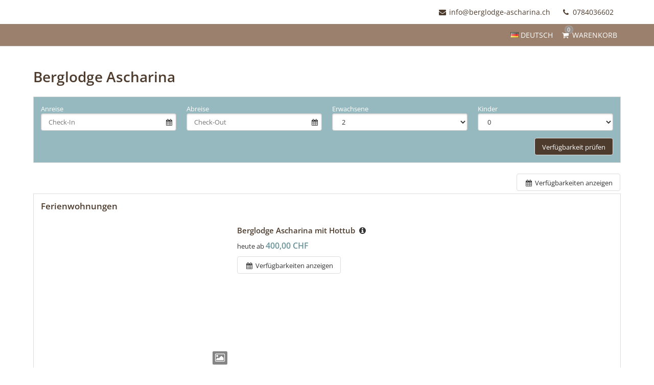

--- FILE ---
content_type: text/html; charset=UTF-8
request_url: https://tbooking.toubiz.de/TDS00020013560471661/tbooking/?globalReset=1&lang=de
body_size: 9556
content:




<!DOCTYPE html>
<html lang="de" class="no-js">
<head>
    <meta charset="utf-8">
    <title>Berglodge Ascharina Ascharina | Gastgeberbuchung</title>
    <meta name="viewport" content="width=device-width, initial-scale=1, maximum-scale=1, user-scalable=no">
<meta name="language" content="de" />
<meta property="og:site_name" content="Berglodge Ascharina Ascharina | Gastgeberbuchung" />
<meta property="og:title" content="Berglodge Ascharina Ascharina | Gastgeberbuchung" />
<meta property="og:type" content="article" />
<meta property="og:url" content="https://tbooking.toubiz.de/TDS00020013560471661/tbooking/" />
<link rel="canonical" href="https://tbooking.toubiz.de/TDS00020013560471661/tbooking/" />
    <link rel="stylesheet" href="/default/ng/css/tp-taurus.min.css">

    <link rel="stylesheet" href="/TDS00020013560471661/ng/css/theme.css">
    <link rel="icon" type="image/png" href="/TDS00020013560471661/img/favicon.png" />
    <link href="/TDS00020013560471661/img/favicon.png" rel="apple-touch-icon-precomposed" />


    <script type="text/javascript">


        var configName = 'TDS00020013560471661';
        var ttlanguage = 'de';
        var ttModuleName = 'tbooking';
        var loadDynamicWhiteList = false;
        var showCalendarLegend = false;
        var showFullDarkGreenDaysOnly = false;
        var TP_MAP_NEW_INFOWINDOW = true;
        var TP_MAP_INTEGRATION = 'google';
        var TP_MAP_GOOGLE_KEY = '';
        var TP_COOKIECONSENT = '0';
        var TP_TRUSTYOUKEY = '14f7ff72-72e8-44c6-a750-4b232b5bd27f';
        var showIFrameVersion=false;
        
        
        function addslashes(str) {
            str = str.replace(/\\/g, '\\\\');
            str = str.replace(/\'/g, '\\\'');
            str = str.replace(/\"/g, '\\"');
            str = str.replace(/\0/g, '\\0');
            return str;
        }
        

    </script>

        
<script type="text/javascript">
    var allowedCookieConsent = false;
</script>


    <script src="/default/ng/js/tp-taurus-head.min.js"></script>



<script>
    var idCustomDimensionRate = '3';

    
    // initialize dataLayer
    var dataLayer = dataLayer || [];

    // pages to trigger product impressions
    function measureProductImpression() {
        return !!document.querySelector('body.tp-ukv-, body.tp-ukv-result, body.tp-ukv-search, body.tp-offer-, body.tp-offer-search, body.tp-artikel-, body.tp-package-, body.tp-guide-, body.tp-ticket-, body.tp-experience-');
    }

    // pages to trigger product details
    function measureProductDetail() {
        return !!document.querySelector('body.tp-ukv-house, body.tp-offer-detail, body.tp-artikel-detail, body.tp-package-detail1, body.tp-guide-detail, body.tp-ticket-detail2, body.tp-experience-detail');
    }

    // measure product clicks
    function measureProductClick() {
        return !!document.querySelector('body.tp-ukv-, body.tp-ukv-result, body.tp-ukv-search, body.tp-offer-, body.tp-offer-search, body.tp-artikel-, body.tp-package-, body.tp-guide-, body.tp-ticket-, body.tp-experience-');
    }

    // Measuring Checkout
    function measureCheckout() {
        return !!document.querySelector('body.tp-shoppingcart-');
    }

    function measurePurchase() {
        return !!document.querySelector('body.tp-shoppingcart-bookingsuccess');
    }

    function measureAddToCart() {
        return !!document.getElementById('EET_AddToCart');
    }

    function measureRemoveFromCart() {
        return !!document.getElementById('EET_RemoveFromCart');
    }

    /*
     * create google product impression object
     */
    function createProductImpression(beginIndex, endIndex) {
        // '.tb-results__list > li' => results for experience module
        var serviceProviders = document.querySelectorAll('.js-tp-results-container .js-tp-results-item, .tb-results__list > li');

        var paging_currentpage = document.querySelector('[data-gtm_paging_currentpage]') ? document.querySelector('[data-gtm_paging_currentpage]').dataset.gtm_paging_currentpage : 1;
        var googleImpressions  = [];
        var currencyCode = "EUR";
        var totalPrice = 0;
        beginIndex = beginIndex || 0;
        endIndex = endIndex || serviceProviders.length - 1;

        for (var index = beginIndex; index <= endIndex; index++) {
            var id       = serviceProviders[index].dataset.gtm_id       || (serviceProviders[index].querySelector('[data-gtm_id]') ? serviceProviders[index].querySelector('[data-gtm_id]').dataset.gtm_id : '');
            var name     = serviceProviders[index].dataset.gtm_name     || (serviceProviders[index].querySelector('[data-gtm_name]') ? serviceProviders[index].querySelector('[data-gtm_name]').dataset.gtm_name : '');
            var brand    = serviceProviders[index].dataset.gtm_brand    || (serviceProviders[index].querySelector('[data-gtm_brand]') ? serviceProviders[index].querySelector('[data-gtm_brand]').dataset.gtm_brand : '');
            var price    = serviceProviders[index].dataset.gtm_price    || (serviceProviders[index].querySelector('[data-gtm_price]') ? serviceProviders[index].querySelector('[data-gtm_price]').dataset.gtm_price : 0);
            var variant  = serviceProviders[index].dataset.gtm_variant  || (serviceProviders[index].querySelector('[data-gtm_variant]') ? serviceProviders[index].querySelector('[data-gtm_variant]').dataset.gtm_variant : '');
            var category = serviceProviders[index].dataset.gtm_category || (serviceProviders[index].querySelector('[data-gtm_category]') ? serviceProviders[index].querySelector('[data-gtm_category]').dataset.gtm_category : '');

            if (id || name) {
                googleImpressions.push({
                   'item_name': name, // Name Leistungsträger
                   'item_id': id, // TOMAS-ID
                   'price': parseFloat(price), // Liste: Ab-Preis; Vakanz: echter Preis
                   'item_brand': name, // Name Leistungsträger
                   'item_category': category, // touristicType
                   'item_variant': variant, // Name der Leistung
                   'item_list_name': 'Search Results', //
                   'index': ((paging_currentpage - 1) * 10) + index, // Position in der Trefferliste
                 });
                totalPrice += parseFloat(price);
            }
        };

        // all service providers should have the same currency so we take only the first value we get.
        var currency = document.querySelector('[data-gtm_currency]') ? document.querySelector('[data-gtm_currency]').dataset.gtm_currency : '';

        var productImpression = {
            'event': 'view_item_list',
            'ecommerce': {
                'currency': currency,
                'value': parseFloat(totalPrice),
                'items': googleImpressions
            }
        }

        return productImpression;
    }

    /*
     * create google product detail object
     */
    function createProductDetail() {
        var googleProducts = [];

        var id       = document.querySelector('[data-gtm_id]') ? document.querySelector('[data-gtm_id]').dataset.gtm_id : '';
        var name     = document.querySelector('[data-gtm_name]') ? document.querySelector('[data-gtm_name]').dataset.gtm_name : '';
        var brand    = document.querySelector('[data-gtm_brand]') ? document.querySelector('[data-gtm_brand]').dataset.gtm_brand : name;
        var price    = document.querySelector('[data-gtm_price]') ? document.querySelector('[data-gtm_price]').dataset.gtm_price : 0;
        var category = document.querySelector('[data-gtm_category]') ? document.querySelector('[data-gtm_category]').dataset.gtm_category : '';
        var variant  = document.querySelector('[data-gtm_variant]') ? document.querySelector('[data-gtm_variant]').dataset.gtm_variant : '';
        var currencyCode = document.querySelector('[data-gtm_currency]') ? document.querySelector('[data-gtm_currency]').dataset.gtm_currency : 'EUR';
        if (id || name) {
            googleProducts.push({
                'item_name': name, // Name Leistungsträger
                'item_id': id, // TOMAS-ID
                'price': parseFloat(price), // Liste: Ab-Preis; Vakanz: echter Preis
                'item_brand': brand, // Name Leistungsträger
                'item_category': category, // touristicType
                'item_variant': variant // Name der Leistung
            });
        }

        var productDetail = {
            'event': 'view_item',
            'ecommerce': {
                'currency': currencyCode,
                'value': parseFloat(price),
                'items': googleProducts
            }
        }

        return productDetail;
    }

    /*
     * create google checkout object
     */
    function createCheckout(step) {
        var cartItems = document.querySelectorAll('.cart-content .cart-item');
        var googleProducts = [];
        var currencyCode = "EUR";
        var totalPrice = 0;
        cartItems.forEach(function(cartItem, index) {
            var id       = cartItem.dataset.gtm_id;
            var name     = cartItem.dataset.gtm_name;
            var variant  = cartItem.dataset.gtm_variant;
            var price    = cartItem.dataset.gtm_price;
            var currency    = cartItem.dataset.gtm_currency;
            var category = cartItem.dataset.gtm_category;
            var quantity = cartItem.dataset.gtm_quantity;
            var rate     = cartItem.dataset.gtm_rate;

            if (id || name) {
                googleProduct = {
                    'item_name': name, // Name Leistungsträger
                    'item_id': id, // TOMAS-ID
                    'price': parseFloat(price), // Liste: Ab-Preis; Vakanz: echter Preis
                    'item_brand': name, // Name Leistungsträger
                    'item_category': category, // touristicType
                    'item_variant': variant, // Leistung
                    'quantity': parseInt(quantity, 10), // Anzahl
                    'index': index
                };
                currencyCode = currency;
                // Rate der gebuchten Leistung
                if (idCustomDimensionRate && rate) {
                    googleProduct['dimension' + idCustomDimensionRate] = rate;
                }

                totalPrice += (parseFloat(price) * parseFloat(quantity));
                googleProducts.push(googleProduct);
            }
        });
        var eventName = 'begin_checkout';
        // if (step == 1) {
        //     eventName = 'view_cart';
        // }
        var productCheckout = {
            'event': eventName,
            'ecommerce': {
                'currency': currencyCode,
                'value': parseFloat(totalPrice),
                'items': googleProducts,
                'step': step
            }
        }

        return productCheckout;
    }

    /*
     * create google product purchase object
     */
    function createPurchase() {
        var cartItems = document.querySelectorAll('.cart-content .cart-item');
        var googleProducts = [];

        var revenue     = document.querySelector('[data-gtm_revenue]') ? document.querySelector('[data-gtm_revenue]').dataset.gtm_revenue : '';
        var purchaseID  = document.querySelector('[data-gtm_purchase_id]') ? document.querySelector('[data-gtm_purchase_id]').dataset.gtm_purchase_id : '';
        var affiliation = document.querySelector('[data-gtm_affiliation]') ? document.querySelector('[data-gtm_affiliation]').dataset.gtm_affiliation : '';
        var currency = document.querySelector('[data-gtm_currency]') ? document.querySelector('[data-gtm_currency]').dataset.gtm_currency : 'EUR';

        cartItems.forEach(function(cartItem, index) {
            var id       = cartItem.dataset.gtm_id || (cartItem.querySelector('[data-gtm_id]') ? cartItem.querySelector('[data-gtm_id]').dataset.gtm_id : '');
            var name     = cartItem.dataset.gtm_name || (cartItem.querySelector('[data-gtm_name]') ? cartItem.querySelector('[data-gtm_name]').dataset.gtm_name : '');
            var variant  = cartItem.dataset.gtm_variant || (cartItem.querySelector('[data-gtm_variant]') ? cartItem.querySelector('[data-gtm_variant]').dataset.gtm_variant : '');
            var price    = cartItem.dataset.gtm_price || (cartItem.querySelector('[data-gtm_price]') ? cartItem.querySelector('[data-gtm_price]').dataset.gtm_price : '');
            var item_currency    = cartItem.dataset.gtm_currency || (cartItem.querySelector('[data-gtm_currency]') ? cartItem.querySelector('[data-gtm_currency]').dataset.gtm_currency : 'EUR');
            var category = cartItem.dataset.gtm_category || (cartItem.querySelector('[data-gtm_category]') ? cartItem.querySelector('[data-gtm_category]').dataset.gtm_category : '');
            var quantity = cartItem.dataset.gtm_quantity || (cartItem.querySelector('[data-gtm_quantity]') ? cartItem.querySelector('[data-gtm_quantity]').dataset.gtm_quantity : '');
            quantity = parseInt(quantity, 10);
            var dimensionFromID   = cartItem.dataset.gtm_custom_dimension_from_id || (cartItem.querySelector('[data-gtm_custom_dimension_from_id]') ? cartItem.querySelector('[data-gtm_custom_dimension_from_id]').dataset.gtm_custom_dimension_from_id : '');
            var dimensionNightsID = cartItem.dataset.gtm_custom_dimension_nights_id || (cartItem.querySelector('[data-gtm_custom_dimension_nights_id]') ? cartItem.querySelector('[data-gtm_custom_dimension_nights_id]').dataset.gtm_custom_dimension_nights_id : '');
            var dim1 = 'dimension' + parseInt(dimensionFromID, 10);
            var dim2 = 'dimension' + parseInt(dimensionNightsID, 10);
            var arrivalDate = cartItem.dataset.gtm_custom_dimension_from || (cartItem.querySelector('[data-gtm_custom_dimension_from]') ? cartItem.querySelector('[data-gtm_custom_dimension_from]').dataset.gtm_custom_dimension_from : '');
            var duration    = cartItem.dataset.gtm_custom_dimension_nights || (cartItem.querySelector('[data-gtm_custom_dimension_nights]') ? cartItem.querySelector('[data-gtm_custom_dimension_nights]').dataset.gtm_custom_dimension_nights : '');
            var rate = cartItem.dataset.gtm_rate || (cartItem.querySelector('[data-gtm_rate]') ? cartItem.querySelector('[data-gtm_rate]').dataset.gtm_rate : '');

            if (id || name) {
                var prod = {
                    'item_name': name,           // Name Leistungsträger
                    'item_id': id,               // TOMAS-ID
                    'price': parseFloat(price),         // Liste: Ab-Preis; Vakanz: echter Preis
                    'item_brand': name,          // Name Leistungsträger
                    'item_category': category,   // touristicType
                    'item_variant': variant,     // Leistung
                    'quantity': quantity,    // Anzahl
                    'index': index
                };

                // von-Datum der gebuchten Leistung, YYYY-MM
                if (dim1 && arrivalDate) {
                    prod[dim1] = arrivalDate;
                }

                // Anzahl Nächte der gebuchten Leistung
                if (dim2 && duration) {
                    prod[dim2] = duration;
                }

                // Rate der gebuchten Leistung
                if (idCustomDimensionRate && rate) {
                    prod['dimension' + idCustomDimensionRate] = rate;
                }

                googleProducts.push(prod);
            }
        });

        var purchase = {
            'event': 'purchase',
            'ecommerce': {
                'transaction_id': purchaseID,
                'affiliation': affiliation,
                'value': parseFloat(revenue),
                'currency': currency,
                'items': googleProducts
            }


        }

        return purchase;
    }

    /*
     * create google product click object
     */
    function createProductClick(product) {
        var googleProducts = [];

        var id       = product.dataset.gtm_id || (product.querySelector('[data-gtm_id]') ? product.querySelector('[data-gtm_id]').dataset.gtm_id : '');
        var name     = product.dataset.gtm_name || (product.querySelector('[data-gtm_name]') ? product.querySelector('[data-gtm_name]').dataset.gtm_name : '');
        var brand    = product.dataset.gtm_brand || (product.querySelector('[data-gtm_brand]') ? product.querySelector('[data-gtm_brand]').dataset.gtm_brand : '');
        var price    = product.dataset.gtm_price || (product.querySelector('[data-gtm_price]') ? product.querySelector('[data-gtm_price]').dataset.gtm_price : 0);
        var variant  = product.dataset.gtm_variant || (product.querySelector('[data-gtm_variant]') ? product.querySelector('[data-gtm_variant]').dataset.gtm_variant : '');
        var category = product.dataset.gtm_category || (product.querySelector('[data-gtm_category]') ? product.querySelector('[data-gtm_category]').dataset.gtm_category : '');
        var currency = product.dataset.gtm_currency || (product.querySelector('[data-gtm_currency]') ? product.querySelector('[data-gtm_currency]').dataset.gtm_currency : 'EUR');

        if (id || name) {
            googleProducts.push({
               'item_name': name, // Name Leistungsträger
               'item_id': id, // TOMAS-ID
               'price': parseFloat(price), // leer
               'item_brand': name, // Name Leistungsträger
               'item_category': category, // touristicType
               'item_variant': variant
             });
        }

        var productClick = {
            'event': 'select_item',
            'ecommerce': {
                'currency': currency,
                'value': parseFloat(price),
                'items': googleProducts,
            }
        }
        return productClick;
    }

    /*
     * create google add to cart object
     */
    function createAddToCart() {
        var actionEl = document.getElementById('EET_AddToCart');
        var productDetail;
        var googleProducts = [];
        var currency = actionEl.dataset.gtm_currency;
        var productIds = actionEl.dataset.gtm_product_ids;
        var totalPrice = 0;
        if (productIds) {
            productIds = productIds.split(',');

            for (var i = 0; i < productIds.length; i++) {
                var cartItem = document.querySelector('.cart-content .cart-item[data-gtm_product_id="' + productIds[i] + '"]');

                var id       = cartItem.dataset.gtm_id;
                var name     = cartItem.dataset.gtm_name;
                var brand    = cartItem.dataset.gtm_brand;
                var price    = cartItem.dataset.gtm_price;
                var category = cartItem.dataset.gtm_category;
                var variant  = cartItem.dataset.gtm_variant;
                var quantity = cartItem.dataset.gtm_quantity;
                var rate     = cartItem.dataset.gtm_rate;

                if (id || name) {
                    googleProduct = {
                        'item_name': name,           // Name Leistungsträger
                        'item_id': id,               // TOMAS-ID Leistungsträger
                        'price': parseFloat(price),         // echter Preis
                        'item_brand': name,          // Name Leistungsträger
                        'item_category': category,   // touristicType
                        'item_variant': variant,     // Name der Leistung
                        'quantity': parseInt(quantity, 10),    // Anzahl
                        'index': i

                    };

                    // Rate der gebuchten Leistung
                    if (idCustomDimensionRate && rate) {
                        googleProduct['dimension' + idCustomDimensionRate] = rate;
                    }
                    totalPrice += parseFloat(price);
                    googleProducts.push(googleProduct);
                }
            }

            productDetail = {
                'event': 'add_to_cart',
                'ecommerce': {
                    'currency': currency,
                    'value': parseFloat(totalPrice),
                    'items': googleProducts
                }
            }
        }

        return productDetail;
    }

    /*
     * creates google add to cart object from data created in ttModule->getAddToCardObject() and returned by ajax call
     */
    function createAddToCartFromObject(data) {
        var productDetail;
        var googleProducts = [];
        var currency = data.total.currency;

        if (data.added) {
            for (var i = 0; i < data.added.length; i++) {
                var id       = data.added[i].serviceProviderID;
                var name     = data.added[i].serviceProviderDescribingName;
                var brand    = data.added[i].serviceProviderDescribingName;
                var price    = String(data.added[i].price.value);
                var category = data.added[i].touristicType;
                var variant  = data.added[i].serviceDescribingName;
                var quantity = String(data.added[i].numberOfUnits);
                var rate     = data.added[i].bookingRateName;

                if (id || name) {
                    googleProduct = {
                        'item_name': name,           // Name Leistungsträger
                        'item_id': id,               // TOMAS-ID Leistungsträger
                        'price': parseFloat(price),         // echter Preis
                        'item_brand': name,          // Name Leistungsträger
                        'item_category': category,   // touristicType
                        'item_variant': variant,     // Name der Leistung
                        'quantity': parseInt(quantity, 10),    // Anzahl
                        'index': i
                    }

                    // Rate der gebuchten Leistung
                    if (idCustomDimensionRate && rate) {
                        googleProduct['dimension' + idCustomDimensionRate] = rate;
                    }

                    googleProducts.push(googleProduct);
                }
            }
        }

        productDetail = {
            'event': 'add_to_cart',
            'ecommerce': {
                'currency': currency,
                'value': parseFloat(data.total.value),
                'items': googleProducts
            }
        }

        return productDetail;
    }


    /*
     * create google remove from cart object
     */
    function createRemoveFromCart() {
        var actionEl = document.getElementById('EET_RemoveFromCart');
        var googleProducts = [];

        var id       = actionEl.dataset.gtm_id;
        var name     = actionEl.dataset.gtm_name;
        var brand    = actionEl.dataset.gtm_brand;
        var price    = actionEl.dataset.gtm_price;
        var currency = actionEl.dataset.gtm_currency;
        var category = actionEl.dataset.gtm_category;
        var variant  = actionEl.dataset.gtm_variant;
        var quantity = actionEl.dataset.gtm_quantity;
        var rate     = actionEl.dataset.gtm_rate;

        if (id || name) {
            googleProduct = {
                'item_name': name,           // Name Leistungsträger
                'item_id': id,               // TOMAS-ID Leistungsträger
                'price': parseFloat(price),         // echter Preis
                'item_brand': name,          // Name Leistungsträger
                'item_category': category,   // touristicType
                'item_variant': variant,     // Name der Leistung
                'quantity': parseInt(quantity, 10), // Anzahl
                'index': 0
            };

            // Rate der gebuchten Leistung
            if (idCustomDimensionRate && rate) {
                googleProduct['dimension' + idCustomDimensionRate] = rate;
            }

            googleProducts.push(googleProduct);
        }

        productDetail = {
            'event': 'remove_from_cart',
            'ecommerce': {
                'currency': currency,
                'value': parseFloat(price),
                'items': googleProducts
            }
        }

        return productDetail;
    }

    /*
     * helper function to attach on click handler to service provider
     */
    function addServiceProvidersEventListener(serviceProvider) {
        var serviceProvidersLinks = serviceProvider.querySelectorAll(
            '.tp-media-image > a,' +
            '.tp-box-headline > a,' +
            'a.pure-button.tp-btn-details,' +
            'a.pure-button.tp-btn-add,' +
            'a.tp-ticket-button-tertiary, ' +
            'a.tb-teaser'
        );

        serviceProvidersLinks.forEach(function(spl, index) {
            spl.addEventListener("click", function(event) {
                console.log('gtm measure product click');
                var resultItem = this.closest('[data-gtm_id]');

                if (resultItem) {
                    dataLayer.push(createProductClick(resultItem));
                }
            });
        });
    }

    /*
     * helper function to attach on click handler to tooltips (e.g. date buttons for offers)
     */
    function addTooltipEventListener() {
        $( document ).on( "click", ".tooltipster-box > .tooltipster-content > a", function(event) {
            // get corresponding result item
            var resultID = $(this).attr('data-result_id');
            var resultItem = document.getElementById(resultID);

            if (resultItem) {
                console.log('gtm measure product click');
                dataLayer.push(createProductClick(resultItem));
            }
        });
    }

    /*!
     * Determine if an element is in the viewport
     * @param  {Node}    elem The element
     * @return {Boolean} Returns true if element is leaving the viewport
     */
    var leavesViewport = function (elem) {
        var isLeaving = false;

        if (elem) {
            var distance = elem.getBoundingClientRect();
            isLeaving = distance.top <= 0;
        }

        return isLeaving;
    };

    document.addEventListener("DOMContentLoaded", function() {
        if (measureProductImpression()) {
            console.log('gtm measure product impressions');

            var productImpressions = createProductImpression();
            dataLayer.push(productImpressions);

            var infiniteLastItem = productImpressions.ecommerce.items.length - 1;

            // Listen for infinite scroll event
            document.addEventListener('infinitescroll.append', function (e) {
                console.log('gtm measure product impressions');
                var productImpressions = createProductImpression(infiniteLastItem + 1);
                dataLayer.push(productImpressions);

                infiniteLastItem += productImpressions.ecommerce.items.length;
            }, false);
        }

        if (measureProductDetail()) {
            console.log('gtm measure product detail');
            dataLayer.push(createProductDetail());
        }

        // Measuring Product Clicks
        if (measureProductClick()) {
            var serviceProviders = document.querySelectorAll('.js-tp-results-container .js-tp-results-item, .tb-results__list > li');
            var beginIndex = 0;
            var endIndex   = serviceProviders.length - 1;

            for (var index = beginIndex; index <= endIndex; index++) {
                addServiceProvidersEventListener(serviceProviders[index]);
            }

            // Listen for infinite scroll event
            document.addEventListener('infinitescroll.append', function (e) {
                var serviceProviders = document.querySelectorAll('.js-tp-results-container .js-tp-results-item');
                beginIndex = endIndex + 1;
                endIndex   = serviceProviders.length - 1;

                for (var index = beginIndex; index <= endIndex; index++) {
                    addServiceProvidersEventListener(serviceProviders[index]);
                }
            }, false);

            addTooltipEventListener();
        }

        // handle "add to cart" events from event queue or ajax call
        if (measureAddToCart()) {
            console.log('gtm measure add to cart');
            dataLayer.push(createAddToCart());
        }

        // listen for addToCart event (from ajax call)
        document.addEventListener(
            'EET_AddToCart',
            function (e) {
                console.log('gtm measure add to cart (ajax)');
                dataLayer.push(createAddToCartFromObject(e.detail));
            },
            false
        );

        if (measureRemoveFromCart()) {
            console.log('gtm measure remove from cart');
            dataLayer.push(createRemoveFromCart());
        }

        if (measureCheckout()) {
            var step = 1;
            var cartBuyer = document.querySelector('#cart-buyer');

            // step 1:
            console.log('gtm measure checkout (step 1)');
            dataLayer.push(createCheckout(step));

            // step 2:
            // window.addEventListener('scroll', function (event) {
            //     if (step < 2 && leavesViewport(cartBuyer)) {
            //         step = 2;
            //         console.log('gtm measure checkout (step 2)');
            //         dataLayer.push(createCheckout(step));
            //     }
            // }, false);

            // step 3:
            var checkBookingBtn = document.querySelector('.js-shoppingcart-saveaddress-submit');

            if (checkBookingBtn) {
                checkBookingBtn.addEventListener('click', function (event) {
                    step = 3;
                    console.log('gtm measure checkout (step 3)');
                    dataLayer.push(createCheckout(step));
                }, false);
            }
        }

        if (measurePurchase()) {
            var purchaseID  = document.querySelector('[data-gtm_purchase_id]') ? document.querySelector('[data-gtm_purchase_id]').dataset.gtm_purchase_id : '';
            if (!successIsPushed(purchaseID)) {
                console.log('gtm measure purchase');
                dataLayer.push(createPurchase());
                saveSuccessPush(purchaseID);
            } else {
                console.log('purchase already pushed (GTM)');
            }
        }
    });
    function successIsPushed(id) {
        let stored = localStorage.getItem("tp-gtm-success")
        if (stored && stored === id) {
            return true
        }
        return false
    }

    function saveSuccessPush(id)  {
        localStorage.setItem("tp-gtm-success", id)
    }
    
</script>


    



</head>

<body class="tp-body tp-tbooking-">

<div id="outdated-browser" class="hidden cart-hidden-element">
	<div class="tp-box tp-wysiwyg tp-message tp-message-warning">
		<div class="tp-box-frame">
			Sie verwenden einen veralteten Browser. Um Sicherheitslücken Ihres Browsers zu schließen und dessen Nutzerfreundlichkeit zu verbessern <strong><a href="http://browsehappy.com/" target="_blank" rel="noopener noreferrer nofollow">updaten Sie bitte ihren Browser.</a></strong>
		</div>
	</div>
</div>


	<style lang="css" >
		@media screen and (-ms-high-contrast: active),
		screen and (-ms-high-contrast: none) {
			/* IE10+ specific styles go here */
			#outdated-browser {
				display: block !important;
			}
		}
	</style>



<div id="js-tp-ping" class="tp-wrapper tp-tbooking"
     >

        <div class="tp-infinite-config"
     data-tp-infinite-trigger-text="Weitere Ergebnisse anzeigen"
     data-tp-infinite-trigger-loadlimit="3">
</div>
    
        




<header class="tp-header-standalone tp-header-standalone--background">


    <nav class="tp-contact-standalone cart-link">
<a href="mailto:info@berglodge-ascharina.ch" class="tp-contact-standalone__mail">
    <i class="tp-icon-mail" aria-hidden="true"></i>
    info@berglodge-ascharina.ch
</a>
<a href="tel:0784036602" class="tp-contact-standalone__phone">
    <i class="tp-icon-phone" aria-hidden="true"></i>
    0784036602
</a>
    </nav>
</header>





<nav class="tp-standalone tp-standalone-navbar">
    <div class="tp-container">
        <ul class="tp-list-unstyled tp-list-inline tp-standalone-navbar-meta">

                        <li class="tp-standalone-navbar-item tp-tooltip js-tp-tooltip"
    data-tp-tooltip-maxwidth="320" data-tp-tooltip-trigger="click"
    data-tp-tooltip-theme="tp-tooltip-navbar">
    <div class="tp-standalone-navbar-link" title="Sprachauswahl">
<span class="tp-flag-de"></span>
<span class="tp-standalone-navbar-text"> deutsch</span>
        <div class="tp-tooltip-content">
            <div class="pure-button-stacked">
<a class="pure-button" href="?lang=de"><span
            class="tp-flag-de"></span> deutsch
</a>
            </div>
        </div>
    </div>
</li>

            <li class="tp-standalone-navbar-item">
    <a class="tp-standalone-navbar-link" href="/TDS00020013560471661/shoppingcart">
        <span class="tp-icon-basket"></span>
        <span class="tp-badge">0</span>
        <span class="tp-standalone-navbar-text">Warenkorb</span>
    </a>
</li>
        </ul>

            </div>
</nav>


<article class="tp-container tp-main tp-detail">

  





<header class="tp-header">

<h1 class="tp-header-headline tp-headline-primary">
    <span itemprop="name"><p>Berglodge Ascharina</p></span>
</h1>


</header>




<div class="pure-g">
    <div class="pure-u-1 tp-content">

                                                        
        <!-- HOUSE LODGINGS -->

















<script type="text/javascript">
    var ukv_dayRange = 1;
    var loadDynamicWhiteList = true;
    var showCalendarLegend = true;
</script>


<a id="tp-anchor-search"></a>
<form class="tp-box tp-search pure-form tp-search-detail"
      action="" method="GET"
                  >

    
    <h2 class="tp-box-frame tp-box-headline tp-headline-secondary" data-tp-collapse="quickfinder-search">
        <span class="tp-icon-plus-circled"></span>
<span class="tp-quickfinder-search-headline">
Verfügbarkeit prüfen</span>
    </h2>

    <fieldset class="tp-box-frame" data-tp-collapse-target="quickfinder-search">
        <div class="pure-g pure-g-10">



</div>

        <div class="pure-g pure-g-10">
    <div class="pure-u-1 pure-u-qf-1 pure-u-sm-1-2">
        <div class="pure-g pure-g-10">

            <div class="pure-u-1-2 pure-u-sm-1-2 pure-form-group">
                <label for="tp-search--from">Anreise</label>
<div class="pure-input-group">
    <input id="tp-search--from"
           class="pure-input-1 js-tp-datepicker tp-datepicker-field js-tp-dateunknown-disabled"
           name="date_from"
           type="text"
           data-tp-datepicker-from="datepicker-id-compact"
data-tp-datepicker-view="detail"
data-spID="TDS00020013560471661"
placeholder="Check-In" value="">
    <span class="tp-icon-calendar pure-input-group-addon"></span>
</div>
            </div>

            <div class="pure-u-1-2 pure-u-sm-1-2 pure-form-group">
                <label for="tp-search--to">Abreise</label>
<div class="pure-input-group">
    <input id="tp-search--to"
           class="pure-input-1 js-tp-datepicker tp-datepicker-field js-tp-dateunknown-disabled"
           name="date_to"
           type="text"
           data-tp-datepicker-to="datepicker-id-compact"
data-tp-datepicker-view="detail"
data-spID="TDS00020013560471661"
placeholder="Check-Out" value="">
    <span class="tp-icon-calendar pure-input-group-addon"></span>
</div>
            </div>
        </div>


    </div>

<div class="pure-u-1 pure-u-qf-1 pure-u-sm-1-2">
    <div class="pure-g pure-g-10 js-tp-dateunknown-hidden">


<div class="pure-u-1-2 pure-u-qf-1-2 pure-u-sm-1-2 pure-form-group">
    <label for="tp-search--a">Erwachsene</label>
    <select id="tp-search--a"
            class="pure-input-1"
name="number_adult[]"
            data-tp-groups-min="12"
            data-tp-groups-text='Bei Anfragen für Gruppen nutzen Sie bitte unser Gruppenbuchungsformular.'>
<option value="1" >1</option>
<option value="2" selected="selected">2</option>
<option value="3" >3</option>
<option value="4" >4</option>
<option value="5" >5</option>
<option value="6" >6</option>
<option value="7" >7</option>
<option value="8" >8</option>
<option value="9" >9</option>
<option value="10" >10</option>
<option value="11" >11</option>
<option value="12" >12</option>
<option value="13" >13</option>
<option value="14" >14</option>
<option value="15" >15</option>
    </select>
</div>

<div class="pure-u-1-2 pure-u-qf-1-2 pure-u-sm-1-2 pure-form-group">
    <label for="tp-search--c">Kinder</label>
    <select id="tp-search--c"
            class="pure-input-1"
name="number_child[]"
            data-tp-toggle=".js-tp-search-more">
<option value="0" selected="selected">0</option>
<option value="1" >1</option>
<option value="2" >2</option>
<option value="3" >3</option>
<option value="4" >4</option>
<option value="5" >5</option>
<option value="6" >6</option>
<option value="7" >7</option>
<option value="8" >8</option>
    </select>
</div>

    </div>
</div>
</div>

<div class="tp-search-more js-tp-search-more">
    <div class="pure-g pure-g-10">
<div class="pure-u-1-2 pure-u-qf-1-2 pure-u-sm-1-4 pure-form-group tp-toggle-by-value">
    <label>Alter&nbsp;Kind&nbsp;1</label>
<select class="pure-input-1" name="age_child1[]">
    <option selected="selected" value="">-</option>
<option value="0"
>0</option>
<option value="1"
>1</option>
<option value="2"
>2</option>
<option value="3"
>3</option>
<option value="4"
>4</option>
<option value="5"
>5</option>
<option value="6"
>6</option>
<option value="7"
>7</option>
<option value="8"
>8</option>
<option value="9"
>9</option>
<option value="10"
>10</option>
<option value="11"
>11</option>
<option value="12"
>12</option>
<option value="13"
>13</option>
<option value="14"
>14</option>
<option value="15"
>15</option>
<option value="16"
>16</option>
<option value="17"
>17</option>
</select>
</div>
<div class="pure-u-1-2 pure-u-qf-1-2 pure-u-sm-1-4 pure-form-group tp-toggle-by-value">
    <label>Alter&nbsp;Kind&nbsp;2</label>
<select class="pure-input-1" name="age_child2[]">
    <option selected="selected" value="">-</option>
<option value="0"
>0</option>
<option value="1"
>1</option>
<option value="2"
>2</option>
<option value="3"
>3</option>
<option value="4"
>4</option>
<option value="5"
>5</option>
<option value="6"
>6</option>
<option value="7"
>7</option>
<option value="8"
>8</option>
<option value="9"
>9</option>
<option value="10"
>10</option>
<option value="11"
>11</option>
<option value="12"
>12</option>
<option value="13"
>13</option>
<option value="14"
>14</option>
<option value="15"
>15</option>
<option value="16"
>16</option>
<option value="17"
>17</option>
</select>
</div>
<div class="pure-u-1-2 pure-u-qf-1-2 pure-u-sm-1-4 pure-form-group tp-toggle-by-value">
    <label>Alter&nbsp;Kind&nbsp;3</label>
<select class="pure-input-1" name="age_child3[]">
    <option selected="selected" value="">-</option>
<option value="0"
>0</option>
<option value="1"
>1</option>
<option value="2"
>2</option>
<option value="3"
>3</option>
<option value="4"
>4</option>
<option value="5"
>5</option>
<option value="6"
>6</option>
<option value="7"
>7</option>
<option value="8"
>8</option>
<option value="9"
>9</option>
<option value="10"
>10</option>
<option value="11"
>11</option>
<option value="12"
>12</option>
<option value="13"
>13</option>
<option value="14"
>14</option>
<option value="15"
>15</option>
<option value="16"
>16</option>
<option value="17"
>17</option>
</select>
</div>
<div class="pure-u-1-2 pure-u-qf-1-2 pure-u-sm-1-4 pure-form-group tp-toggle-by-value">
    <label>Alter&nbsp;Kind&nbsp;4</label>
<select class="pure-input-1" name="age_child4[]">
    <option selected="selected" value="">-</option>
<option value="0"
>0</option>
<option value="1"
>1</option>
<option value="2"
>2</option>
<option value="3"
>3</option>
<option value="4"
>4</option>
<option value="5"
>5</option>
<option value="6"
>6</option>
<option value="7"
>7</option>
<option value="8"
>8</option>
<option value="9"
>9</option>
<option value="10"
>10</option>
<option value="11"
>11</option>
<option value="12"
>12</option>
<option value="13"
>13</option>
<option value="14"
>14</option>
<option value="15"
>15</option>
<option value="16"
>16</option>
<option value="17"
>17</option>
</select>
</div>
<div class="pure-u-1-2 pure-u-qf-1-2 pure-u-sm-1-4 pure-form-group tp-toggle-by-value">
    <label>Alter&nbsp;Kind&nbsp;5</label>
<select class="pure-input-1" name="age_child5[]">
    <option selected="selected" value="">-</option>
<option value="0"
>0</option>
<option value="1"
>1</option>
<option value="2"
>2</option>
<option value="3"
>3</option>
<option value="4"
>4</option>
<option value="5"
>5</option>
<option value="6"
>6</option>
<option value="7"
>7</option>
<option value="8"
>8</option>
<option value="9"
>9</option>
<option value="10"
>10</option>
<option value="11"
>11</option>
<option value="12"
>12</option>
<option value="13"
>13</option>
<option value="14"
>14</option>
<option value="15"
>15</option>
<option value="16"
>16</option>
<option value="17"
>17</option>
</select>
</div>
<div class="pure-u-1-2 pure-u-qf-1-2 pure-u-sm-1-4 pure-form-group tp-toggle-by-value">
    <label>Alter&nbsp;Kind&nbsp;6</label>
<select class="pure-input-1" name="age_child6[]">
    <option selected="selected" value="">-</option>
<option value="0"
>0</option>
<option value="1"
>1</option>
<option value="2"
>2</option>
<option value="3"
>3</option>
<option value="4"
>4</option>
<option value="5"
>5</option>
<option value="6"
>6</option>
<option value="7"
>7</option>
<option value="8"
>8</option>
<option value="9"
>9</option>
<option value="10"
>10</option>
<option value="11"
>11</option>
<option value="12"
>12</option>
<option value="13"
>13</option>
<option value="14"
>14</option>
<option value="15"
>15</option>
<option value="16"
>16</option>
<option value="17"
>17</option>
</select>
</div>
<div class="pure-u-1-2 pure-u-qf-1-2 pure-u-sm-1-4 pure-form-group tp-toggle-by-value">
    <label>Alter&nbsp;Kind&nbsp;7</label>
<select class="pure-input-1" name="age_child7[]">
    <option selected="selected" value="">-</option>
<option value="0"
>0</option>
<option value="1"
>1</option>
<option value="2"
>2</option>
<option value="3"
>3</option>
<option value="4"
>4</option>
<option value="5"
>5</option>
<option value="6"
>6</option>
<option value="7"
>7</option>
<option value="8"
>8</option>
<option value="9"
>9</option>
<option value="10"
>10</option>
<option value="11"
>11</option>
<option value="12"
>12</option>
<option value="13"
>13</option>
<option value="14"
>14</option>
<option value="15"
>15</option>
<option value="16"
>16</option>
<option value="17"
>17</option>
</select>
</div>
<div class="pure-u-1-2 pure-u-qf-1-2 pure-u-sm-1-4 pure-form-group tp-toggle-by-value">
    <label>Alter&nbsp;Kind&nbsp;8</label>
<select class="pure-input-1" name="age_child8[]">
    <option selected="selected" value="">-</option>
<option value="0"
>0</option>
<option value="1"
>1</option>
<option value="2"
>2</option>
<option value="3"
>3</option>
<option value="4"
>4</option>
<option value="5"
>5</option>
<option value="6"
>6</option>
<option value="7"
>7</option>
<option value="8"
>8</option>
<option value="9"
>9</option>
<option value="10"
>10</option>
<option value="11"
>11</option>
<option value="12"
>12</option>
<option value="13"
>13</option>
<option value="14"
>14</option>
<option value="15"
>15</option>
<option value="16"
>16</option>
<option value="17"
>17</option>
</select>
</div>
    </div>
</div>


        
                <button type="submit"
        class="pure-button tp-search-btn tp-btn-search js-tp-btn-loading"
data-tp-loading="curtain"         name="doSearch"
        value="1">
Verfügbarkeit prüfen</button>
        
                <input class="tp-active-tab" type="hidden" value="" name="active_tab">
        
                        
    </fieldset>
</form>




<section class="tp-box tp-services tp-services-compact tp-box-btn-insideout" id="tp-anchor-services">
<div class="pure-button tp-services-cal-btn js-tp-btn-toggle tp-btn-vacancy js-tp-btn-vacancy js-tp-btn-vacancy-global  tp-btn-insideout">
    <span class="tp-icon-calendar"></span>
        <span class="tp-services-cal-btn-text"
              data-tp-btn-toggle="Verfügbarkeiten ausblenden">
Verfügbarkeiten anzeigen        </span>
</div>

<h2 class="tp-box-frame tp-box-headline tp-headline-secondary tp-collapse-open" data-tp-collapse="Ferienwohnungen
"><span
            class="tp-icon-plus-circled"></span>Ferienwohnungen
</h2>
<div class="tp-box-frame tp-collapse-target-open" data-tp-collapse-target="Ferienwohnungen
">
    





<div class="tp-media tp-media-calendar-enabled" id="hp-TDS00020013560509519">

        <div class="tp-media-image js-tp-gallery">
        




<a  href="https://cdn.tomas-travel.com/tds/repository/TDS00020013560509519/TDS00020010010367324/TDS00020013594196872_sized_800_0.jpg" data-title="Gemütliche Wohnstube mit Holzofen"
                        class="tp-gallery-first js-tp-gallery-item">
<figure>
        <img alt="Gemütliche Wohnstube mit Holzofen" data-tp-src="https://cdn.tomas-travel.com/tds/repository/TDS00020013560509519/TDS00020010010367324/TDS00020013594196872_sized_320_0.jpg">
</figure>
<span class="tp-icon-picture"></span>
</a>





<a  href="https://cdn.tomas-travel.com/tds/repository/TDS00020013560509519/TDS00020010010367324/TDS00020013594198028_sized_800_0.jpg" data-title="Wohnstube mit klavier"
                        class="js-tp-gallery-item tp-gallery-hidden-images">
<figure>
        <img alt="Wohnstube mit klavier" data-tp-src="https://cdn.tomas-travel.com/tds/repository/TDS00020013560509519/TDS00020010010367324/TDS00020013594198028_sized_320_0.jpg">
</figure>
</a>




<a  href="https://cdn.tomas-travel.com/tds/repository/TDS00020013560509519/TDS00020010010367324/TDS00020013594199531_sized_800_0.jpg" data-title="Zimmer Sulzfluh (5 Personen) im Erdgeschoss"
                        class="js-tp-gallery-item tp-gallery-hidden-images">
<figure>
        <img alt="Zimmer Sulzfluh (5 Personen) im Erdgeschoss" data-tp-src="https://cdn.tomas-travel.com/tds/repository/TDS00020013560509519/TDS00020010010367324/TDS00020013594199531_sized_320_0.jpg">
</figure>
</a>




<a  href="https://cdn.tomas-travel.com/tds/repository/TDS00020013560509519/TDS00020010010367324/TDS00020013594200674_sized_800_0.jpg" data-title=""
                        class="js-tp-gallery-item tp-gallery-hidden-images">
<figure>
        <img alt="" data-tp-src="https://cdn.tomas-travel.com/tds/repository/TDS00020013560509519/TDS00020010010367324/TDS00020013594200674_sized_320_0.jpg">
</figure>
</a>




<a  href="https://cdn.tomas-travel.com/tds/repository/TDS00020013560509519/TDS00020010010367324/TDS00020013594201377_sized_800_0.jpg" data-title="Zimmer Chrüz (6 Personen) im Obergeschoss"
                        class="js-tp-gallery-item tp-gallery-hidden-images">
<figure>
        <img alt="Zimmer Chrüz (6 Personen) im Obergeschoss" data-tp-src="https://cdn.tomas-travel.com/tds/repository/TDS00020013560509519/TDS00020010010367324/TDS00020013594201377_sized_320_0.jpg">
</figure>
</a>




<a  href="https://cdn.tomas-travel.com/tds/repository/TDS00020013560509519/TDS00020010010367324/TDS00020013594202295_sized_800_0.jpg" data-title="Zimmer Chrüz (6 Personen) im Obergeschoss"
                        class="js-tp-gallery-item tp-gallery-hidden-images">
<figure>
        <img alt="Zimmer Chrüz (6 Personen) im Obergeschoss" data-tp-src="https://cdn.tomas-travel.com/tds/repository/TDS00020013560509519/TDS00020010010367324/TDS00020013594202295_sized_320_0.jpg">
</figure>
</a>




<a  href="https://cdn.tomas-travel.com/tds/repository/TDS00020013560509519/TDS00020010010367324/TDS00020013594203109_sized_800_0.jpg" data-title="Sehr gut ausgestattete Küche"
                        class="js-tp-gallery-item tp-gallery-hidden-images">
<figure>
        <img alt="Sehr gut ausgestattete Küche" data-tp-src="https://cdn.tomas-travel.com/tds/repository/TDS00020013560509519/TDS00020010010367324/TDS00020013594203109_sized_320_0.jpg">
</figure>
</a>




<a  href="https://cdn.tomas-travel.com/tds/repository/TDS00020013560509519/TDS00020010010367324/TDS00020013594203260_sized_800_0.jpg" data-title="Zimmer Sulzfluh"
                        class="js-tp-gallery-item tp-gallery-hidden-images">
<figure>
        <img alt="Zimmer Sulzfluh" data-tp-src="https://cdn.tomas-travel.com/tds/repository/TDS00020013560509519/TDS00020010010367324/TDS00020013594203260_sized_320_0.jpg">
</figure>
</a>




<a  href="https://cdn.tomas-travel.com/tds/repository/TDS00020013560509519/TDS00020010010367324/TDS00020013594204049_sized_800_0.jpg" data-title="Zimmer Chrüz"
                        class="js-tp-gallery-item tp-gallery-hidden-images">
<figure>
        <img alt="Zimmer Chrüz" data-tp-src="https://cdn.tomas-travel.com/tds/repository/TDS00020013560509519/TDS00020010010367324/TDS00020013594204049_sized_320_0.jpg">
</figure>
</a>




<a  href="https://cdn.tomas-travel.com/tds/repository/TDS00020013560509519/TDS00020010010367324/TDS00020013594205283_sized_800_0.jpg" data-title="Zimmer Chrüz"
                        class="js-tp-gallery-item tp-gallery-hidden-images">
<figure>
        <img alt="Zimmer Chrüz" data-tp-src="https://cdn.tomas-travel.com/tds/repository/TDS00020013560509519/TDS00020010010367324/TDS00020013594205283_sized_320_0.jpg">
</figure>
</a>

    </div>
    
    <div class="tp-media-text">
        <h3 class="tp-box-subheadline tp-headline-tertiary" >
                        Berglodge Ascharina mit Hottub
            <div class="tp-icon-help-circled tp-tooltip js-tp-tooltip">
                <div class="tp-tooltip-content">
                    Der alte Stall unseres wunderschönen Walserhauses wurde mit viel Liebe zur Berglodge mit Platz für bis zu 15 Personen umgebaut. Von der gemütlichen Wohnstube aus geniesst ihr die wunderschöne Aussicht über das Tal. Die drei unterschiedlich grossen Zimmer verfügen alle über ein eigenes Badezimmer. Zudem stehen draussen ein Hottub und eine Spielwiese zur Verfügung.<br /><br />Die Berglodge eignet sich für gemütliche und erholsame Aufenthalte. Für Parties, laute Musik oder Junggesellenabschiede seid ihr hier nicht am richtigen Ort. Die unkomplizierten Eigentümer wohnen im Haupthaus nebenan.<br /><br />Die 4.5 Zimmer Berglodge bietet Platz für bis zu 15 Personen.<br /><br />Erdgeschoss: Sonniger Wohnbereich mit Sesseln rund um einen Holzofen, zwei grosse Holztische, Klavier und Gitarren. Komplett ausgestattete Küche mit Geschirrspül- und Kaffeemaschine. Angrenzend an die Wohnstube ein Zimmer (5 P) mit zwei Einzelbetten und Doppelbett mit Einzelbett darüber, separate Badewanne/Dusche/WC, Esstisch und Sitzecke mit TV fürs Blueray/DVD schauen.  <br /><br />Obergeschoss: Zimmer (4 P) mit doppeltem Etagenbett und separater Badewanne/WC. Zimmer (6 P) mit zwei Doppelbetten und Doppelschlafsofa, Sitzecke, eigenes Badezimmer mit separater Dusche/WC (Eingang vom Gang her).<br /><br />Es stehen 3 Parkplätze direkt bei der Lodge zur Verfügung. Bei Bedarf kann auch unten an der Strasse bei der Busshaltestelle (50 m von der Lodge entfernt) parkiert werden.<br />
                    


<p>
<strong> Badezimmer: </strong>
Anzahl Badezimmer: 3, Bad oder Dusche/WC, Badewanne, Badewäsche vorhanden, Dusche, Haartrockner, Separates WC<strong> Ausstattung: </strong>
3 Schlafräume, Babybett im Zimmer, Backofen, DVD-Player, Fondue-Set, Geschirrspüler, Grillmöglichkeit, Haustiere auf Anfrage, Internetverbindung, Kachelofen, Kaffeemaschine, Kinderbett, Küche separat, Küchenwäsche, Kühlschrank, Mikrowelle, Nichtraucherzimmer-/wohnung, Raclette-Set, Schlafcouch, Terrasse, Tisch- und Küchenwäsche, Töpfe Pfannen Geschirr, Wasserkocher, Whirlpool in Zimmer/ FeWo, WiFi, Zimmersafe</p>


<p style="margin-bottom:0px;"><b>Größe (m2): 140</b></p>
                    <p>
    <strong>
Mindestaufenthalt: 3 Nächte<br/>
Belegung: 2-15 Personen    </strong>
</p>

                                    </div>
            </div>

            
                    </h3>
                
        

<div class="tp-price">

        <span class="tp-price-prefix">heute ab</span>
<span class="tp-price-value">
    <span class="tp-price-amount">400,00 CHF</span>
</span>


    <span class="tp-price-postfix">
    




</span>
        </div>
                        
        <div class="pure-button tp-services-cal-btn js-tp-btn-toggle tp-btn-vacancy js-tp-btn-vacancy">
    <span class="tp-icon-calendar"></span>
    <span class="tp-services-cal-btn-text" data-tp-btn-toggle="Verfügbarkeiten ausblenden">
Verfügbarkeiten anzeigen    </span>
</div>
    </div>

        <div class="tp-panel-group tp-tabs">

        <div class="tp-panel js-tp-panel">
    <div class="tp-panel-headline">
        <span class="tp-icon-plus-circled"></span><span class="tp-icon-calendar"></span>Verfügbarkeiten anzeigen    </div>

    <div class="tp-panel-content">



<div class="tp-calendar js-tp-calendar js-tp-calendar-onload"
     data-tp-calendar="/TDS00020013560471661/ukv/ajax/calendar/TDS00020013560509519"
     data-tp-calendar-rand="397">
    <div class="tp-calendar-ajax js-tp-calendar-ajax-TDS00020013560509519-397">
        <span class="js-tp-btn-loading" data-tp-loading="curtain"
              data-tp-loading-parent=".js-tp-calendar-ajax-TDS00020013560509519-397"
              data-tp-calendar="2026-01" data-tp-calendar-rand="397">
        </span>
    </div>
</div>
    </div>
</div>
    </div>
    
</div>
    </div></section>


    </div>

</div>


</article>





<footer class="tp-standalone tp-standalone-footer">
    <div class="tp-container">
        <div class="tp-standalone-footer-meta">
 | 
<a href="javascript:window.print()">Drucken</a>
        </div>
        <div class="tp-standalone-footer-text">
powered by
Holidu Smart Destination
        </div>
    </div>
</footer>
</div><!-- /tp-wrapper -->
    <script src="/default/js/jquery-3.7.1.min.js"></script>
    <script src="/default/js/jquery-migrate-3.4.0.min.js"></script>
    <script src="/default/ng/js/tp-taurus.min.js"></script>





    



    </body>
    </html>




--- FILE ---
content_type: text/css
request_url: https://tbooking.toubiz.de/TDS00020013560471661/ng/css/theme.css
body_size: 2344
content:
/* @group custom settings ------------------------------- */

.tp-wrapper a {
  text-decoration: none;
}


/* @group custom colors --------------------------------- */

/* Textfarbe Weiss */
.tp-wrapper .tp-btn-bookmark,
.tp-wrapper .tp-btn-bookmark:hover,
.tp-wrapper .tp-btn-bookmark:focus,
.tp-wrapper .tp-btn-host,
.tp-wrapper .tp-btn-host:hover,
.tp-wrapper .tp-btn-host:focus,
.tp-wrapper .tp-btn-showroute,
.tp-wrapper .tp-btn-showroute:hover,
.tp-wrapper .tp-btn-showroute:focus,
.tp-wrapper .tp-btn-sendform,
.tp-wrapper .tp-btn-sendform:hover,
.tp-wrapper .tp-btn-sendform:focus,
.tp-wrapper .tp-btn-booking,
.tp-wrapper .tp-btn-booking:hover,
.tp-wrapper .tp-btn-booking:focus,
.tp-wrapper .tp-badge-btn,
.tp-wrapper .tp-badge-btn:hover,
.tp-wrapper .tp-badge-btn:focus,
.tp-wrapper .tp-btn-call,
.tp-wrapper .tp-btn-call:hover,
.tp-wrapper .tp-btn-call:focus,
.tp-wrapper .tp-btn-details,
.tp-wrapper .tp-btn-details:hover,
.tp-wrapper .tp-btn-details:focus,
.tp-wrapper .tp-btn-search,
.tp-wrapper .tp-btn-search:hover,
.tp-wrapper .tp-btn-search:focus,
.tp-wrapper .tp-btn-demand,
.tp-wrapper .tp-btn-demand:hover,
.tp-wrapper .tp-btn-demand:focus,
.tp-wrapper .tp-btn-ticket,
.tp-wrapper .tp-btn-ticket:hover,
.tp-wrapper .tp-btn-ticket:focus,
.tp-wrapper .tp-btn-register,
.tp-wrapper .tp-btn-register:hover,
.tp-wrapper .tp-btn-register:focus,
.tp-wrapper .tp-btn-email,
.tp-wrapper .tp-btn-email:hover,
.tp-wrapper .tp-btn-email:focus,
.tp-wrapper .tp-btn-demand-htg,
.tp-wrapper .tp-btn-demand-htg:hover,
.tp-wrapper .tp-btn-demand-htg:focus,
.tp-wrapper .tp-results-header .pure-button-active,
.tp-wrapper .tp-results-header a.pure-button-active,
.tp-wrapper .tp-results-header a.pure-button-active:hover,
.tp-wrapper .tp-results-header a.pure-button-active:focus,
.tp-wrapper.tp-tooltip-sortbar a:hover,
.tp-wrapper.tp-tooltip-sortbar a:focus {
  color: #fff;
}

/* Textfarbe FEST Grau-Schwarz: #333 */
.tp-wrapper .tp-results-header .tp-results-header-sortbar .pure-button-active,
.tp-wrapper .tp-results-header .tp-results-header-sortbar .pure-button-active:hover,
.tp-wrapper .tp-results-header .tp-results-header-sortbar .pure-button-active:focus,
.tp-wrapper .tp-results-header .pure-button,
.tp-wrapper .tp-results-header .pure-button:hover,
.tp-wrapper .tp-results-header .pure-button:focus,
.tp-wrapper .tp-results-footer .pure-button,
.tp-wrapper .tp-results-footer .pure-button:hover,
.tp-wrapper .tp-results-footer .pure-button:focus,
.tp-wrapper .tp-btn-vacancy,
.tp-wrapper .tp-btn-vacancy:hover,
.tp-wrapper .tp-btn-vacancy:focus,
.tp-wrapper .tp-tabs-nav-item,
.tp-wrapper.tp-tooltip-sortbar a {
  color: #333;
}

/* Textfarbe FEST Grau-Schwarz: #444 Nur manche Icons */
.tp-wrapper .tp-panel-headline > span.tp-icon-plus-circled {
  color: #444;
}

/* Hintergrundfarbe: bodybackground = #ffffff */
body.tp-body {
  background-color: #fff;
}

/* Normaler Text: defaulttextcolor = #333333 */
.tp-wrapper,
.tp-wrapper .tp-standalone-footer a,
.tp-wrapper .tp-standalone-footer a:hover,
.tp-wrapper .tp-standalone-footer a:focus,
.tp-wrapper .tp-related-item .tp-related-city,
.tp-wrapper .tp-related-item .tp-date,
.tp-wrapper a.tp-related-item > p,
.tp-wrapper .tp-header-location,
.tp-wrapper .tp-header-subheadline,
.tp-wrapper .tp-price,
.tp-wrapper .tp-price-prefix,
.tp-wrapper div.tp-icon-help-circled,
.tp-wrapper .tp-address .tp-box-subheadline,
.tp-wrapper .tp-media-detail-block h4.tp-box-subheadline,
.tp-wrapper .tp-search.tp-search-has-results label,
.tp-wrapper .tp-btn-enquiry,
.tp-wrapper .tp-btn-enquiry:hover,
.tp-wrapper .tp-btn-enquiry:focus,
.tp-wrapper a.tp-related-item .tp-icon-picture,
.tp-wrapper a.tp-related-item .tp-media-text > strong,
.tp-wrapper a.tp-related-item .tp-media-text > .tp-duration-guide,
.tp-wrapper .tp-calendar-bestprice td
{
  color: #333;
}

/* Hintergrundfarbe Content: contentbackground = #ffffff */

/* Hintergrundfarbe Suchbox: searchbackground = #95b9be */
.tp-wrapper .tp-search:not(.tp-search-white) {
  background-color: #95b9be;
}

/* Textfarbe Suchbox: searchtextcolor = #ffffff */
.tp-wrapper .tp-search:not(.tp-search-white) h2,
.tp-wrapper .tp-search:not(.tp-search-white) label,
.tp-wrapper .tp-search-reset,
.tp-wrapper .tp-search-reset:hover,
.tp-wrapper .tp-search-reset:focus {
  color: #fff;
}

/* Buttonfarbe: buttoncolor = #4d3c2e */
.tp-wrapper .tp-btn-bookmark,
.tp-wrapper .tp-btn-host,
.tp-wrapper .tp-btn-showroute,
.tp-wrapper .tp-btn-sendform,
.tp-wrapper .tp-btn-booking,
.tp-wrapper .tp-badge-btn,
.tp-wrapper .tp-btn-call,
.tp-wrapper .tp-btn-details,
.tp-wrapper .tp-btn-search,
.tp-wrapper .tp-btn-register,
.tp-wrapper .tp-btn-email,
.tp-wrapper.tp-tooltip-sortbar a:hover,
.tp-wrapper.tp-tooltip-sortbar a:focus {
  background: #4d3c2e;
}

.tp-wrapper h1,
.tp-wrapper h2,
.tp-wrapper h3,
.tp-wrapper h4,
.tp-wrapper h5,
.tp-wrapper h6,
.tp-wrapper a,
.tp-wrapper a:hover,
.tp-wrapper .tp-panel-headline,
.tp-wrapper .tp-standalone-navbar-link:hover,
.tp-wrapper .tp-standalone-navbar-link:focus,
.tp-wrapper .tp-address-block-inclusive-services .tp-icon-ok:before,
.tp-wrapper .tp-address-block-distance-reference,
.tp-wrapper .tp-search.tp-search-has-results h2 {
  color: #4d3c2e;
}

.tp-wrapper .tp-results-header a.pure-button-active,
.tp-wrapper .tp-results-header a.pure-button-active:hover,
.tp-wrapper .tp-results-header a.pure-button-active:focus,
.tp-wrapper .tp-results-header .pure-button-active {
  background: #4d3c2e;
  box-shadow: none;
}

.tp-wrapper .tp-quickfinder-facets .tp-panel-showmore .tp-panel-headline,
.tp-wrapper .tp-quickfinder-facets .tp-panel-showmore .tp-panel-headline:hover,
.tp-wrapper .tp-quickfinder-facets .tp-panel-showmore .tp-panel-headline:focus{
  color: #4d3c2e;
}

/* Alternative Buttonfarbe: alternativebuttoncolor = #25474c */
.tp-wrapper .tp-btn-delete,
.tp-wrapper .tp-btn-ticket,
.tp-wrapper .tp-btn-demand-htg{
  background: #25474c;
  border: 0;
}

/* Hintergrundfarbe Google-Maps Box: geobackground = #008000 */
/* Textfarbe Google-Maps Box: geotextcolor = #ffffff */

/* Textfarbe Preis: pricecolor = #6a9399 */
.tp-wrapper .tp-price-amount,
.tp-wrapper .tp-price-separator,
.tp-wrapper .tp-price-cents,
.tp-wrapper .tp-price-value,
.tp-wrapper .tp-box-results-daily h2,
.tp-wrapper .tp-box-results-daily h2 > a,
.tp-wrapper .tp-box-results-daily h2 > a:hover,
.tp-wrapper .tp-box-results-daily h2 > a:focus,
.tp-wrapper a.tp-eventdetail-link,
.tp-wrapper .tp-related-event-source,
.tp-wrapper .tp-related-event-source > a,
.tp-wrapper .tp-related-event-source > a:hover,
.tp-wrapper .tp-related-event-source > a:focus {
  color: #6a9399;
}

/* Hintergrundfarbe Note-Box: notebackground = #eeffee */
.tp-wrapper .tp-badge-note,
.tp-wrapper .tp-message {
  background-color: #eeffee;
}

/* Textfarbe Note-Box: notecolor = #004400 */
.tp-wrapper .tp-badge-note {
  color: #004400;
}
.tp-wrapper .tp-message a,
.tp-wrapper .tp-message a:hover,
.tp-wrapper .tp-message a:focus,
.tp-wrapper .tp-message {
  border-color: #004400;
  color: #004400;
}

/* Hintergrundfarbe Important-Box: importantbackground = #ffffee */
.tp-wrapper .tp-badge-important,
.tp-wrapper .tp-message-important{
  background-color: #ffffee;
}

/* Textfarbe Important-Box: importantcolor = #444400 */
.tp-wrapper .tp-badge-important {
  color: #444400;
}
.tp-wrapper .tp-message-important a,
.tp-wrapper .tp-message-important a:hover,
.tp-wrapper .tp-message-important a:focus,
.tp-wrapper .tp-message-important {
  border-color: #444400;
  color: #444400;
}

/* Hintergrundfarbe Warning-Box: warningbackground = #ffeeee */
.tp-wrapper .tp-badge-warning,
.tp-wrapper .tp-message-warning {
  background-color: #ffeeee;
}

/* Textfarbe Warning-Box: warningcolor = #440000 */
.tp-wrapper .tp-badge-warning {
  color: #440000;
}
.tp-wrapper .tp-message-warning a,
.tp-wrapper .tp-message-warning a:hover,
.tp-wrapper .tp-message-warning a:focus,
.tp-wrapper .tp-message-warning {
  border-color: #440000;
  color: #440000;
}

/* Hintergrundfarbe Facet Gruppe: facetgroupbgcolor = #696969 */
.tp-wrapper .tp-quickfinder-facets .tp-panel-headline {
  background-color: #f5f5f5;
}

/* Textfarbe Facet Gruppe: facetgroupcolor = #ffffff */
.tp-wrapper .tp-quickfinder-facets .tp-panel-headline,
.tp-wrapper .tp-quickfinder-facets .tp-panel-headline > span.tp-icon-plus-circled {
  color: #333333;
}

/* Buttonfarbe "Auf Anfrage": buttoncolor_demand = #808080 */
.tp-wrapper .tp-btn-demand {
  background: #808080;
  border: 0;
}

/* Hintergrundfarbe Belegung öffnen: personSearchDataButtonColor = #25474c */
.tp-wrapper .tp-search-more,
.tp-wrapper .tp-search .tp-panel-headline,
.tp-wrapper .tp-search .tp-panel-content {
  background-color: #25474c;
}

/* personSearchDataTextColor = #ffffff */
.tp-wrapper .tp-search-more label,
.tp-wrapper .tp-search-room-headline,
.tp-wrapper .tp-search .tp-panel-headline,
.tp-wrapper .tp-search .tp-panel-headline > span.tp-icon-plus-circled {
  color: #fff;
}

/* Hintergrundfarbe Highlight Line-View: highlightbackground =  */
.tp-wrapper .tp-box-results-highlights,
.tp-wrapper .tp-box-results-weektipps,
.tp-wrapper .tp-box-results-special,
.tp-wrapper .tp-box-results-highlights .tp-results-event .tp-media-image-empty,
.tp-wrapper .tp-box-results-weektipps .tp-results-event .tp-media-image-empty,
.tp-wrapper .tp-box-results-special .tp-results-event .tp-media-image-empty{
  background-color: #25474c;
}

/* Textfarbe Highlight Line-View: highlighttextcolor = #000000 */
.tp-wrapper .tp-box-results-highlights,
.tp-wrapper .tp-box-results-highlights h2,
.tp-wrapper .tp-box-results-highlights h2 > a,
.tp-wrapper .tp-box-results-highlights h2 > a:hover,
.tp-wrapper .tp-box-results-highlights h2 > a:focus,
.tp-wrapper .tp-box-results-weektipps,
.tp-wrapper .tp-box-results-weektipps h2,
.tp-wrapper .tp-box-results-weektipps h2 > a,
.tp-wrapper .tp-box-results-weektipps h2 > a:hover,
.tp-wrapper .tp-box-results-weektipps h2 > a:focus,
.tp-wrapper .tp-box-results-special,
.tp-wrapper .tp-box-results-special h2,
.tp-wrapper .tp-box-results-special h2 > a,
.tp-wrapper .tp-box-results-special h2 > a:hover,
.tp-wrapper .tp-box-results-special h2 > a:focus
{
  color: #25474c;
}

/* Hintergrundfarbe Detail Beschreibungstext: descriptionbackground = #ffffff */

/* Hintergrundfarbe Hotelpauschalen/gewählte Pauschalleistungen: hotelpackagebackgroundcolor = #FAFAD2 */
.tp-wrapper .tp-results-hotelpackage {
  background-color: #FAFAD2;
}

/* Hintergrundfarbe Infobox Ergebnisseite: houselineinfobackgroundcolor = #F5F5F5 */
.tp-wrapper .tp-home .tp-description {
  background-color: #F5F5F5;
}

/* Textfarbe Non-Highlight Line-View: nonhighlighttextcolor = #000000 */

/* Hintergrundfarbe Navigation: navibackgroundcolor = #9a806d */

.tp-wrapper .tp-subnav-colored,
.tp-wrapper .tp-subnav-colored .tp-subnav-link-disabled:hover,
.tp-wrapper .tp-subnav-colored .tp-subnav-link-disabled:focus,
.tp-wrapper .tp-subnav-colored .tp-subnav-link-enabled:focus,
.tp-wrapper .tp-standalone-navbar {
  background-color: #9a806d;
}

.tp-wrapper .tp-subnav-colored .tp-subnav-link-active,
.tp-wrapper .tp-subnav-colored .tp-subnav-link-active:hover,
.tp-wrapper .tp-subnav-colored .tp-subnav-link-active:focus,
.tp-wrapper .tp-subnav-colored .tp-subnav-link-enabled:hover {
  background-color: #9a806d;
}

.tp-tooltip-container.tp-tooltip-navbar .pure-button {
  color: #9a806d;
}
.tp-tooltip-container.tp-tooltip-navbar .pure-button:hover,
.tp-tooltip-container.tp-tooltip-navbar .pure-button:focus,
.tp-wrapper .tp-search-has-results {
  background: #ffffff;
}

/* Textfarbe Navigation: navitextcolor = #ffffff */
.tp-wrapper .tp-subnav-colored .tp-subnav-link,
.tp-wrapper .tp-subnav-colored .tp-subnav-link:hover,
.tp-wrapper .tp-subnav-colored .tp-subnav-link:focus,
.tp-wrapper .tp-standalone-navbar-link {
  color: #ffffff;
}
.tp-tooltip-container.tp-tooltip-navbar {
  background-color: #ffffff;
}
.tp-tooltip-container.tp-tooltip-navbar .tooltipster-arrow > span {
  border-bottom-color: #ffffff !important;
}
.tp-tooltip-container.tp-tooltip-navbar .pure-button:hover,
.tp-tooltip-container.tp-tooltip-navbar .pure-button:focus {
  color: #ffffff;
}

/* Hintergrundfarbe aktiver Warenkorb-Button: activecartbuttoncolor = #5cb85c */
/* Hintergrundfarbe inaktiver Warenkorb-Button: inactivecartbuttoncolor = #f0ad4e */

/* voucher template auswahl */
input:checked ~ .tp-voucher-template-selected .tp-voucher-status span {
  background-color:#9a806d;
}


/* twebsite */
.tp-box-website-inverted {
  background-color: #9a806d;
  color: #fff;
}

.tp-box-website-inverted h2 {
  color: #fff;
}

.tp-box-website-inverted a {
  color: #fff;
}

.tp-website-navbar,
.tp-website-navbar-alpha {
  background-color: #9a806d;
  border-bottom-color: #9a806d;
}

.tp-navbar-shrink {
  background-color: #9a806d;
}

@media only screen and (min-width: 1025px) {
  .tp-navbar-shrink {
    background-color: #9a806d !important;
  }
}

.tp-website-navbar a:hover,
.tp-website-navbar li.active a,
.tp-website-navbar-navopen .tp-website-menu-opener a {
  background-color: #9a806d;
}

.tp-badge-twebsite {
  background-color: #9a806d;
}

.tp-btn-twebsite {
  background-color: #9a806d;
}

.tp-website-gallery-hover {
  background-color: #9a806d;
}

.tp-address-social-buttons li a:hover {
  background-color: #9a806d;
}

.tp-address-social-buttons li a span {
  color: #9a806d;
}


--- FILE ---
content_type: application/javascript
request_url: https://tbooking.toubiz.de/default/ng/js/tp-taurus-head.min.js
body_size: 8687
content:
/* tp-taurus - v3.0.0 */

!function(A,e,t){function n(A,e){return typeof A===e}function o(A){var e=F.className,t=R._config.classPrefix||"";if(R._config.enableJSClass){var n=new RegExp("(^|\\s)"+t+"no-js(\\s|$)");e=e.replace(n,"$1"+t+"js$2")}R._config.enableClasses&&(e+=" "+t+A.join(" "+t),F.className=e)}function r(A){return A.replace(/([a-z])-([a-z])/g,function(A,e,t){return e+t.toUpperCase()}).replace(/^-/,"")}function i(A,e){if("object"==typeof A)for(var t in A)B(A,t)&&i(t,A[t]);else{var n=(A=A.toLowerCase()).split("."),r=R[n[0]];if(2==n.length&&(r=r[n[1]]),void 0!==r)return R;e="function"==typeof e?e():e,1==n.length?R[n[0]]=e:(!R[n[0]]||R[n[0]]instanceof Boolean||(R[n[0]]=new Boolean(R[n[0]])),R[n[0]][n[1]]=e),o([(e&&0!=e?"":"no-")+n.join("-")]),R._trigger(A,e)}return R}function a(A,e){return!!~(""+A).indexOf(e)}function c(A,e){return function(){return A.apply(e,arguments)}}function l(A,e,t){var o;for(var r in A)if(A[r]in e)return!1===t?A[r]:(o=e[A[r]],n(o,"function")?c(o,t||e):o);return!1}function s(){var A=e.body;return A||(A=T("body"),A.fake=!0),A}function d(A,e,t,n){var o,r,i,a,c="modernizr",l=T("div"),d=s();if(parseInt(t,10))for(;t--;)i=T("div"),i.id=n?n[t]:c+(t+1),l.appendChild(i);return o=["&#173;",'<style id="s',c,'">',A,"</style>"].join(""),l.id=c,(d.fake?d:l).innerHTML+=o,d.appendChild(l),d.fake&&(d.style.background="",d.style.overflow="hidden",a=F.style.overflow,F.style.overflow="hidden",F.appendChild(d)),r=e(l,A),d.fake?(d.parentNode.removeChild(d),F.style.overflow=a,F.offsetHeight):l.parentNode.removeChild(l),!!r}function u(A){return A.replace(/([A-Z])/g,function(A,e){return"-"+e.toLowerCase()}).replace(/^ms-/,"-ms-")}function f(e,n){var o=e.length;if("CSS"in A&&"supports"in A.CSS){for(;o--;)if(A.CSS.supports(u(e[o]),n))return!0;return!1}if("CSSSupportsRule"in A){for(var r=[];o--;)r.push("("+u(e[o])+":"+n+")");return r=r.join(" or "),d("@supports ("+r+") { #modernizr { position: absolute; } }",function(A){return"absolute"==getComputedStyle(A,null).position})}return t}function h(A,e,o,i){function c(){s&&(delete V.style,delete V.modElem)}if(i=!n(i,"undefined")&&i,!n(o,"undefined")){var l=f(A,o);if(!n(l,"undefined"))return l}var s,d,u,h,m;for(V.style||(s=!0,V.modElem=T("modernizr"),V.style=V.modElem.style),u=A.length,d=0;u>d;d++)if(h=A[d],m=V.style[h],a(h,"-")&&(h=r(h)),V.style[h]!==t){if(i||n(o,"undefined"))return c(),"pfx"!=e||h;try{V.style[h]=o}catch(A){}if(V.style[h]!=m)return c(),"pfx"!=e||h}return c(),!1}function m(A,e,t,o,r){var i=A.charAt(0).toUpperCase()+A.slice(1),a=(A+" "+U.join(i+" ")+i).split(" ");return n(e,"string")||n(e,"undefined")?h(a,e,o,r):(a=(A+" "+Q.join(i+" ")+i).split(" "),l(a,e,t))}function p(A,e,n){return m(A,t,t,e,n)}var g=[];!function(A,e){function t(A,e){var t=A.createElement("p"),n=A.getElementsByTagName("head")[0]||A.documentElement;return t.innerHTML="x<style>"+e+"</style>",n.insertBefore(t.lastChild,n.firstChild)}function n(){var A=p.elements;return"string"==typeof A?A.split(" "):A}function o(A){var e=m[A[f]];return e||(e={},h++,A[f]=h,m[h]=e),e}function r(A,t,n){if(t||(t=e),l)return t.createElement(A);n||(n=o(t));var r;return!(r=n.cache[A]?n.cache[A].cloneNode():u.test(A)?(n.cache[A]=n.createElem(A)).cloneNode():n.createElem(A)).canHaveChildren||d.test(A)||r.tagUrn?r:n.frag.appendChild(r)}function i(A,e){e.cache||(e.cache={},e.createElem=A.createElement,e.createFrag=A.createDocumentFragment,e.frag=e.createFrag()),A.createElement=function(t){return p.shivMethods?r(t,A,e):e.createElem(t)},A.createDocumentFragment=Function("h,f","return function(){var n=f.cloneNode(),c=n.createElement;h.shivMethods&&("+n().join().replace(/[\w\-:]+/g,function(A){return e.createElem(A),e.frag.createElement(A),'c("'+A+'")'})+");return n}")(p,e.frag)}function a(A){A||(A=e);var n=o(A);return!p.shivCSS||c||n.hasCSS||(n.hasCSS=!!t(A,"article,aside,dialog,figcaption,figure,footer,header,hgroup,main,nav,section{display:block}mark{background:#FF0;color:#000}template{display:none}")),l||i(A,n),A}var c,l,s=A.html5||{},d=/^<|^(?:button|map|select|textarea|object|iframe|option|optgroup)$/i,u=/^(?:a|b|code|div|fieldset|h1|h2|h3|h4|h5|h6|i|label|li|ol|p|q|span|strong|style|table|tbody|td|th|tr|ul)$/i,f="_html5shiv",h=0,m={};!function(){try{var A=e.createElement("a");A.innerHTML="<xyz></xyz>",c="hidden"in A,l=1==A.childNodes.length||function(){e.createElement("a");var A=e.createDocumentFragment();return void 0===A.cloneNode||void 0===A.createDocumentFragment||void 0===A.createElement}()}catch(A){c=!0,l=!0}}();var p={elements:s.elements||"abbr article aside audio bdi canvas data datalist details dialog figcaption figure footer header hgroup main mark meter nav output picture progress section summary template time video",version:"3.7.2",shivCSS:!1!==s.shivCSS,supportsUnknownElements:l,shivMethods:!1!==s.shivMethods,type:"default",shivDocument:a,createElement:r,createDocumentFragment:function(A,t){if(A||(A=e),l)return A.createDocumentFragment();for(var r=(t=t||o(A)).frag.cloneNode(),i=0,a=n(),c=a.length;c>i;i++)r.createElement(a[i]);return r},addElements:function(A,e){var t=p.elements;"string"!=typeof t&&(t=t.join(" ")),"string"!=typeof A&&(A=A.join(" ")),p.elements=t+" "+A,a(e)}};A.html5=p,a(e)}(this,e);var v=[],E={_version:"3.0.0-alpha.3",_config:{classPrefix:"",enableClasses:!0,enableJSClass:!0,usePrefixes:!0},_q:[],on:function(A,e){var t=this;setTimeout(function(){e(t[A])},0)},addTest:function(A,e,t){v.push({name:A,fn:e,options:t})},addAsyncTest:function(A){v.push({name:null,fn:A})}},R=function(){};R.prototype=E,(R=new R).addTest("history",function(){var e=navigator.userAgent;return(-1===e.indexOf("Android 2.")&&-1===e.indexOf("Android 4.0")||-1===e.indexOf("Mobile Safari")||-1!==e.indexOf("Chrome")||-1!==e.indexOf("Windows Phone"))&&(A.history&&"pushState"in A.history)});var w=E._config.usePrefixes?" -webkit- -moz- -o- -ms- ".split(" "):[];E._prefixes=w;var F=e.documentElement,T=function(){return"function"!=typeof e.createElement?e.createElement(arguments[0]):e.createElement.apply(e,arguments)};R.addTest("draganddrop",function(){var A=T("div");return"draggable"in A||"ondragstart"in A&&"ondrop"in A}),R.addTest("videoloop","loop"in T("video")),R.addTest("videopreload","preload"in T("video")),R.addTest("video",function(){var A=T("video"),e=!1;try{(e=!!A.canPlayType)&&(e=new Boolean(e),e.ogg=A.canPlayType('video/ogg; codecs="theora"').replace(/^no$/,""),e.h264=A.canPlayType('video/mp4; codecs="avc1.42E01E"').replace(/^no$/,""),e.webm=A.canPlayType('video/webm; codecs="vp8, vorbis"').replace(/^no$/,""),e.vp9=A.canPlayType('video/webm; codecs="vp9"').replace(/^no$/,""),e.hls=A.canPlayType('application/x-mpegURL; codecs="avc1.42E01E"').replace(/^no$/,""))}catch(A){}return e});var y=function(A){var t=!("onblur"in e.documentElement);return function(e,n){var o;return!!e&&(n&&"string"!=typeof n||(n=T(n||"div")),e="on"+e,!(o=e in n)&&t&&(n.setAttribute||(n=T("div")),n.setAttribute(e,""),o="function"==typeof n[e],n[e]!==A&&(n[e]=A),n.removeAttribute(e)),o)}}(),C=E.hasEvent=y;R.addTest("hashchange",function(){return!1!==C("hashchange",A)&&(e.documentMode===t||e.documentMode>7)});var B;!function(){var A={}.hasOwnProperty;B=n(A,"undefined")||n(A.call,"undefined")?function(A,e){return e in A&&n(A.constructor.prototype[e],"undefined")}:function(e,t){return A.call(e,t)}}(),E._l={},E.on=function(A,e){this._l[A]||(this._l[A]=[]),this._l[A].push(e),R.hasOwnProperty(A)&&setTimeout(function(){R._trigger(A,R[A])},0)},E._trigger=function(A,e){if(this._l[A]){var t=this._l[A];setTimeout(function(){var A;for(A=0;A<t.length;A++)(0,t[A])(e)},0),delete this._l[A]}},R._q.push(function(){E.addTest=i}),R.addTest("svgasimg",e.implementation.hasFeature("http://www.w3.org/TR/SVG11/feature#Image","1.1")),R.addAsyncTest(function(){var A,e=T("video"),t=e.style,n=function(t){clearTimeout(A),e.removeEventListener("playing",n),i("videoautoplay",t&&"playing"===t.type||0!==e.currentTime),e.parentNode.removeChild(e)};if(R.video&&"autoplay"in e){t.position="absolute",t.height=0,t.width=0;try{if(R.video.ogg)e.src="[data-uri]";else{if(!R.video.h264)return void i("videoautoplay",!1);e.src="[data-uri]"}}catch(A){return void i("videoautoplay",!1)}e.setAttribute("autoplay",""),e.style="display:none",F.appendChild(e),setTimeout(function(){e.addEventListener("playing",n),A=setTimeout(n,300)},0)}else i("videoautoplay",!1)});var x="Moz O ms Webkit",U=E._config.usePrefixes?x.split(" "):[];E._cssomPrefixes=U;var G=function(e){var n,o=w.length,r=A.CSSRule;if(void 0===r)return t;if(!e)return!1;if(e=e.replace(/^@/,""),(n=e.replace(/-/g,"_").toUpperCase()+"_RULE")in r)return"@"+e;for(var i=0;o>i;i++){var a=w[i];if(a.toUpperCase()+"_"+n in r)return"@-"+a.toLowerCase()+"-"+e}return!1},Q=E._config.usePrefixes?x.toLowerCase().split(" "):[];E._domPrefixes=Q;var b=E.testStyles=d;R.addTest("touchevents",function(){var t;if("ontouchstart"in A||A.DocumentTouch&&e instanceof DocumentTouch)t=!0;else{var n=["@media (",w.join("touch-enabled),("),"heartz",")","{#modernizr{top:9px;position:absolute}}"].join("");b(n,function(A){t=9===A.offsetTop})}return t});var Y={elem:T("modernizr")};R._q.push(function(){delete Y.elem});var V={style:Y.elem.style};R._q.unshift(function(){delete V.style}),E.testAllProps=m;var M=E.prefixed=function(A,e,t){return 0===A.indexOf("@")?G(A):(-1!=A.indexOf("-")&&(A=r(A)),e?m(A,e,t):m(A,"pfx"))};R.addTest("objectfit",!!M("objectFit"),{aliases:["object-fit"]}),E.testAllProps=p,R.addTest("csstransforms",function(){return-1===navigator.userAgent.indexOf("Android 2.")&&p("transform","scale(1)",!0)}),R.addTest("flexbox",p("flexBasis","1px",!0)),function(){var A,e,t,o,r,i,a;for(var c in v){if(A=[],(e=v[c]).name&&(A.push(e.name.toLowerCase()),e.options&&e.options.aliases&&e.options.aliases.length))for(t=0;t<e.options.aliases.length;t++)A.push(e.options.aliases[t].toLowerCase());for(o=n(e.fn,"function")?e.fn():e.fn,r=0;r<A.length;r++)i=A[r],1===(a=i.split(".")).length?R[a[0]]=o:(!R[a[0]]||R[a[0]]instanceof Boolean||(R[a[0]]=new Boolean(R[a[0]])),R[a[0]][a[1]]=o),g.push((o?"":"no-")+a.join("-"))}}(),o(g),delete E.addTest,delete E.addAsyncTest;for(var Z=0;Z<R._q.length;Z++)R._q[Z]();A.Modernizr=R}(window,document);